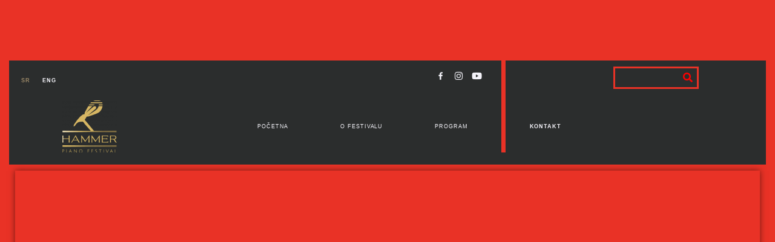

--- FILE ---
content_type: text/css; charset=UTF-8
request_url: https://hammerpianofestival.com/wp-content/uploads/elementor/css/post-1756.css?ver=1665623062
body_size: -111
content:
.elementor-1756 .elementor-element.elementor-element-ba3b9b6 .bdt-slider .bdt-slide-item{height:600px;background-color:#F4F3F9;}.elementor-1756 .elementor-element.elementor-element-ba3b9b6 .bdt-slider .bdt-slide-item .bdt-slide-desc{margin:0px 0px 0px 0px;padding:0px 0px 0px 0px;}.elementor-1756 .elementor-element.elementor-element-ba3b9b6 .bdt-slider .bdt-slide-item .bdt-slide-text{padding:0px 0px 0px 0px;}.elementor-1756 .elementor-element.elementor-element-ba3b9b6 .bdt-slider .bdt-navigation-prev i, .elementor-1756 .elementor-element.elementor-element-ba3b9b6 .bdt-slider .bdt-navigation-next i{color:#E93226;}.elementor-1756 .elementor-element.elementor-element-ba3b9b6 .bdt-slider .bdt-navigation-prev i,
					.elementor-1756 .elementor-element.elementor-element-ba3b9b6 .bdt-slider .bdt-navigation-next i{font-size:24px;}.elementor-1756 .elementor-element.elementor-element-ba3b9b6 .bdt-slider .bdt-navigation-prev{margin-right:300px;}.elementor-1756 .elementor-element.elementor-element-ba3b9b6 .bdt-slider .bdt-navigation-next{margin-left:300px;}.elementor-1756 .elementor-element.elementor-element-ba3b9b6{--ep-swiper-carousel-arrows-ncx:130px;--ep-swiper-carousel-arrows-ncy:-50px;}.elementor-1756 .elementor-element.elementor-element-ba3b9b6 > .elementor-widget-container{margin:0px 0px 0px 0px;padding:0px 0px 0px 0px;box-shadow:0px 0px 10px 0px rgba(0,0,0,0.5);}.elementor-widget .tippy-tooltip .tippy-content{text-align:center;}@media(max-width:1024px){.elementor-1756 .elementor-element.elementor-element-ba3b9b6 .bdt-slider .bdt-slide-item{height:800px;}.elementor-1756 .elementor-element.elementor-element-ba3b9b6{--ep-swiper-carousel-arrows-ncx:0px;--ep-swiper-carousel-arrows-ncy:40px;}}@media(max-width:767px){.elementor-1756 .elementor-element.elementor-element-ba3b9b6 .bdt-slider .bdt-slide-item{height:1200px;}.elementor-1756 .elementor-element.elementor-element-ba3b9b6{--ep-swiper-carousel-arrows-ncx:0px;--ep-swiper-carousel-arrows-ncy:40px;}.elementor-1756 .elementor-element.elementor-element-ba3b9b6 > .elementor-widget-container{margin:0px 0px 0px 0px;padding:0px 0px 0px 0px;}}

--- FILE ---
content_type: text/css; charset=UTF-8
request_url: https://hammerpianofestival.com/wp-content/uploads/elementor/css/post-22.css?ver=1665623062
body_size: 2759
content:
.elementor-22 .elementor-element.elementor-element-f171101:not(.elementor-motion-effects-element-type-background), .elementor-22 .elementor-element.elementor-element-f171101 > .elementor-motion-effects-container > .elementor-motion-effects-layer{background-color:#E93226;}.elementor-22 .elementor-element.elementor-element-f171101{transition:background 0.3s, border 0.3s, border-radius 0.3s, box-shadow 0.3s;margin-top:0px;margin-bottom:0px;padding:0100px 0px 0px 0px;}.elementor-22 .elementor-element.elementor-element-f171101 > .elementor-background-overlay{transition:background 0.3s, border-radius 0.3s, opacity 0.3s;}.elementor-22 .elementor-element.elementor-element-d17915a:not(.elementor-motion-effects-element-type-background) > .elementor-widget-wrap, .elementor-22 .elementor-element.elementor-element-d17915a > .elementor-widget-wrap > .elementor-motion-effects-container > .elementor-motion-effects-layer{background-color:#2B2D2D;}.elementor-22 .elementor-element.elementor-element-d17915a > .elementor-element-populated{transition:background 0.3s, border 0.3s, border-radius 0.3s, box-shadow 0.3s;}.elementor-22 .elementor-element.elementor-element-d17915a > .elementor-element-populated > .elementor-background-overlay{transition:background 0.3s, border-radius 0.3s, opacity 0.3s;}.elementor-22 .elementor-element.elementor-element-bc95b3d .elementor-nav-menu .elementor-item{font-family:"Trento ttf", Sans-serif;font-size:9px;font-weight:600;letter-spacing:0.9px;}.elementor-22 .elementor-element.elementor-element-bc95b3d .elementor-nav-menu--main .elementor-item{color:#F4F3F9;fill:#F4F3F9;padding-left:10px;padding-right:10px;}.elementor-22 .elementor-element.elementor-element-bc95b3d .elementor-nav-menu--main .elementor-item:hover,
					.elementor-22 .elementor-element.elementor-element-bc95b3d .elementor-nav-menu--main .elementor-item.elementor-item-active,
					.elementor-22 .elementor-element.elementor-element-bc95b3d .elementor-nav-menu--main .elementor-item.highlighted,
					.elementor-22 .elementor-element.elementor-element-bc95b3d .elementor-nav-menu--main .elementor-item:focus{color:#988666;fill:#988666;}.elementor-22 .elementor-element.elementor-element-bc95b3d .elementor-nav-menu--main:not(.e--pointer-framed) .elementor-item:before,
					.elementor-22 .elementor-element.elementor-element-bc95b3d .elementor-nav-menu--main:not(.e--pointer-framed) .elementor-item:after{background-color:#FCFCFC00;}.elementor-22 .elementor-element.elementor-element-bc95b3d .e--pointer-framed .elementor-item:before,
					.elementor-22 .elementor-element.elementor-element-bc95b3d .e--pointer-framed .elementor-item:after{border-color:#FCFCFC00;}.elementor-22 .elementor-element.elementor-element-bc95b3d .elementor-nav-menu--main .elementor-item.elementor-item-active{color:#988666;}.elementor-22 .elementor-element.elementor-element-bc95b3d{--e-nav-menu-horizontal-menu-item-margin:calc( 0px / 2 );}.elementor-22 .elementor-element.elementor-element-bc95b3d .elementor-nav-menu--main:not(.elementor-nav-menu--layout-horizontal) .elementor-nav-menu > li:not(:last-child){margin-bottom:0px;}.elementor-22 .elementor-element.elementor-element-bc95b3d .elementor-nav-menu--dropdown a, .elementor-22 .elementor-element.elementor-element-bc95b3d .elementor-menu-toggle{color:#191B61;}.elementor-22 .elementor-element.elementor-element-bc95b3d .elementor-nav-menu--dropdown a:hover,
					.elementor-22 .elementor-element.elementor-element-bc95b3d .elementor-nav-menu--dropdown a.elementor-item-active,
					.elementor-22 .elementor-element.elementor-element-bc95b3d .elementor-nav-menu--dropdown a.highlighted,
					.elementor-22 .elementor-element.elementor-element-bc95b3d .elementor-menu-toggle:hover{color:#395099;}.elementor-22 .elementor-element.elementor-element-bc95b3d .elementor-nav-menu--dropdown a.elementor-item-active{color:#2F2D8D;}.elementor-22 .elementor-element.elementor-element-bc95b3d > .elementor-widget-container{padding:0px 0px 0px 0px;}.elementor-22 .elementor-element.elementor-element-a3d2034:not(.elementor-motion-effects-element-type-background) > .elementor-widget-wrap, .elementor-22 .elementor-element.elementor-element-a3d2034 > .elementor-widget-wrap > .elementor-motion-effects-container > .elementor-motion-effects-layer{background-color:#2B2D2D;}.elementor-22 .elementor-element.elementor-element-a3d2034 > .elementor-element-populated{transition:background 0.3s, border 0.3s, border-radius 0.3s, box-shadow 0.3s;}.elementor-22 .elementor-element.elementor-element-a3d2034 > .elementor-element-populated > .elementor-background-overlay{transition:background 0.3s, border-radius 0.3s, opacity 0.3s;}.elementor-22 .elementor-element.elementor-element-a07763a{--grid-template-columns:repeat(0, auto);--icon-size:15px;--grid-column-gap:0px;--grid-row-gap:0px;}.elementor-22 .elementor-element.elementor-element-a07763a .elementor-widget-container{text-align:left;}.elementor-22 .elementor-element.elementor-element-a07763a .elementor-social-icon{background-color:#FFFFFF00;}.elementor-22 .elementor-element.elementor-element-a07763a .elementor-social-icon i{color:#F4F3F9;}.elementor-22 .elementor-element.elementor-element-a07763a .elementor-social-icon svg{fill:#F4F3F9;}.elementor-22 .elementor-element.elementor-element-a07763a > .elementor-widget-container{padding:0px 0px 0px 0px;}.elementor-22 .elementor-element.elementor-element-4439a11:not(.elementor-motion-effects-element-type-background) > .elementor-widget-wrap, .elementor-22 .elementor-element.elementor-element-4439a11 > .elementor-widget-wrap > .elementor-motion-effects-container > .elementor-motion-effects-layer{background-color:#2B2D2D;}.elementor-22 .elementor-element.elementor-element-4439a11 > .elementor-element-populated{border-style:solid;border-width:0px 0px 0px 7px;border-color:#E93226;transition:background 0.3s, border 0.3s, border-radius 0.3s, box-shadow 0.3s;}.elementor-22 .elementor-element.elementor-element-4439a11 > .elementor-element-populated > .elementor-background-overlay{transition:background 0.3s, border-radius 0.3s, opacity 0.3s;}.elementor-22 .elementor-element.elementor-element-a43f9a2:not(.elementor-motion-effects-element-type-background) > .elementor-widget-wrap, .elementor-22 .elementor-element.elementor-element-a43f9a2 > .elementor-widget-wrap > .elementor-motion-effects-container > .elementor-motion-effects-layer{background-color:#2B2D2D;}.elementor-22 .elementor-element.elementor-element-a43f9a2 > .elementor-element-populated{transition:background 0.3s, border 0.3s, border-radius 0.3s, box-shadow 0.3s;}.elementor-22 .elementor-element.elementor-element-a43f9a2 > .elementor-element-populated > .elementor-background-overlay{transition:background 0.3s, border-radius 0.3s, opacity 0.3s;}.elementor-22 .elementor-element.elementor-element-2d295bb .hfe-search-form__container{min-height:30px;}.elementor-22 .elementor-element.elementor-element-2d295bb .hfe-search-submit{min-width:30px;background-color:#FFFFFF00;font-size:16px;}.elementor-22 .elementor-element.elementor-element-2d295bb .hfe-search-form__input{padding-left:calc(30px / 5);padding-right:calc(30px / 5);color:#F4F3F9;}.elementor-22 .elementor-element.elementor-element-2d295bb input[type="search"].hfe-search-form__input,.elementor-22 .elementor-element.elementor-element-2d295bb .hfe-search-icon-toggle{font-family:"Trento ttf", Sans-serif;font-size:10px;font-weight:100;letter-spacing:0.6px;}.elementor-22 .elementor-element.elementor-element-2d295bb .hfe-search-form__input::placeholder{color:#FFFFFF00;}.elementor-22 .elementor-element.elementor-element-2d295bb .hfe-search-form__input, .elementor-22 .elementor-element.elementor-element-2d295bb .hfe-input-focus .hfe-search-icon-toggle .hfe-search-form__input{background-color:#FFFFFF00;}.elementor-22 .elementor-element.elementor-element-2d295bb .hfe-search-icon-toggle .hfe-search-form__input{background-color:transparent;}.elementor-22 .elementor-element.elementor-element-2d295bb .hfe-search-form__container ,.elementor-22 .elementor-element.elementor-element-2d295bb .hfe-search-icon-toggle .hfe-search-form__input,.elementor-22 .elementor-element.elementor-element-2d295bb .hfe-input-focus .hfe-search-icon-toggle .hfe-search-form__input{border-style:solid;}.elementor-22 .elementor-element.elementor-element-2d295bb .hfe-search-form__container, .elementor-22 .elementor-element.elementor-element-2d295bb .hfe-search-icon-toggle .hfe-search-form__input,.elementor-22 .elementor-element.elementor-element-2d295bb .hfe-input-focus .hfe-search-icon-toggle .hfe-search-form__input{border-color:#E93226;border-width:3px 3px 3px 3px;border-radius:0px;}.elementor-22 .elementor-element.elementor-element-2d295bb button.hfe-search-submit{color:#FF0000;}.elementor-22 .elementor-element.elementor-element-2d295bb .hfe-search-form__container button#clear i:before,
					.elementor-22 .elementor-element.elementor-element-2d295bb .hfe-search-icon-toggle button#clear i:before,
				.elementor-22 .elementor-element.elementor-element-2d295bb .hfe-search-form__container button#clear-with-button i:before{font-size:20px;}.elementor-22 .elementor-element.elementor-element-2d295bb .hfe-search-form__container button#clear-with-button,
					.elementor-22 .elementor-element.elementor-element-2d295bb .hfe-search-form__container button#clear,
					.elementor-22 .elementor-element.elementor-element-2d295bb .hfe-search-icon-toggle button#clear{color:#7a7a7a;}.elementor-22 .elementor-element.elementor-element-2d295bb > .elementor-widget-container{margin:0px 0px 0px 0px;padding:0px 0px 0px 0px;}.elementor-22 .elementor-element.elementor-element-0419058:not(.elementor-motion-effects-element-type-background) > .elementor-widget-wrap, .elementor-22 .elementor-element.elementor-element-0419058 > .elementor-widget-wrap > .elementor-motion-effects-container > .elementor-motion-effects-layer{background-color:#2B2D2D;}.elementor-22 .elementor-element.elementor-element-0419058 > .elementor-element-populated{transition:background 0.3s, border 0.3s, border-radius 0.3s, box-shadow 0.3s;padding:0px 101px 0px 0px;}.elementor-22 .elementor-element.elementor-element-0419058 > .elementor-element-populated > .elementor-background-overlay{transition:background 0.3s, border-radius 0.3s, opacity 0.3s;}.elementor-22 .elementor-element.elementor-element-1f0e1c6:not(.elementor-motion-effects-element-type-background), .elementor-22 .elementor-element.elementor-element-1f0e1c6 > .elementor-motion-effects-container > .elementor-motion-effects-layer{background-color:#E93226;}.elementor-22 .elementor-element.elementor-element-1f0e1c6{transition:background 0.3s, border 0.3s, border-radius 0.3s, box-shadow 0.3s;padding:0px 0px 0px 0px;}.elementor-22 .elementor-element.elementor-element-1f0e1c6 > .elementor-background-overlay{transition:background 0.3s, border-radius 0.3s, opacity 0.3s;}.elementor-22 .elementor-element.elementor-element-bcd4e89:not(.elementor-motion-effects-element-type-background) > .elementor-widget-wrap, .elementor-22 .elementor-element.elementor-element-bcd4e89 > .elementor-widget-wrap > .elementor-motion-effects-container > .elementor-motion-effects-layer{background-color:#2B2D2D;}.elementor-22 .elementor-element.elementor-element-bcd4e89 > .elementor-element-populated{transition:background 0.3s, border 0.3s, border-radius 0.3s, box-shadow 0.3s;padding:0px 0px 0px 0px;}.elementor-22 .elementor-element.elementor-element-bcd4e89 > .elementor-element-populated > .elementor-background-overlay{transition:background 0.3s, border-radius 0.3s, opacity 0.3s;}.elementor-22 .elementor-element.elementor-element-592455f:not(.elementor-motion-effects-element-type-background) > .elementor-widget-wrap, .elementor-22 .elementor-element.elementor-element-592455f > .elementor-widget-wrap > .elementor-motion-effects-container > .elementor-motion-effects-layer{background-color:#2B2D2D;}.elementor-22 .elementor-element.elementor-element-592455f > .elementor-element-populated{transition:background 0.3s, border 0.3s, border-radius 0.3s, box-shadow 0.3s;padding:0px 0px 0px 0px;}.elementor-22 .elementor-element.elementor-element-592455f > .elementor-element-populated > .elementor-background-overlay{transition:background 0.3s, border-radius 0.3s, opacity 0.3s;}.elementor-22 .elementor-element.elementor-element-c741ddd{text-align:left;}.elementor-bc-flex-widget .elementor-22 .elementor-element.elementor-element-c4a6398.elementor-column .elementor-widget-wrap{align-items:center;}.elementor-22 .elementor-element.elementor-element-c4a6398.elementor-column.elementor-element[data-element_type="column"] > .elementor-widget-wrap.elementor-element-populated{align-content:center;align-items:center;}.elementor-22 .elementor-element.elementor-element-c4a6398:not(.elementor-motion-effects-element-type-background) > .elementor-widget-wrap, .elementor-22 .elementor-element.elementor-element-c4a6398 > .elementor-widget-wrap > .elementor-motion-effects-container > .elementor-motion-effects-layer{background-color:#2B2D2D;}.elementor-22 .elementor-element.elementor-element-c4a6398 > .elementor-element-populated{transition:background 0.3s, border 0.3s, border-radius 0.3s, box-shadow 0.3s;}.elementor-22 .elementor-element.elementor-element-c4a6398 > .elementor-element-populated > .elementor-background-overlay{transition:background 0.3s, border-radius 0.3s, opacity 0.3s;}.elementor-22 .elementor-element.elementor-element-578e364 .elementor-nav-menu .elementor-item{font-family:"Trento ttf", Sans-serif;font-size:9px;font-weight:100;text-transform:uppercase;letter-spacing:0.9px;}.elementor-22 .elementor-element.elementor-element-578e364 .elementor-nav-menu--main .elementor-item{color:#F4F3F9;fill:#F4F3F9;padding-left:0px;padding-right:0px;}.elementor-22 .elementor-element.elementor-element-578e364 .elementor-nav-menu--main .elementor-item:hover,
					.elementor-22 .elementor-element.elementor-element-578e364 .elementor-nav-menu--main .elementor-item.elementor-item-active,
					.elementor-22 .elementor-element.elementor-element-578e364 .elementor-nav-menu--main .elementor-item.highlighted,
					.elementor-22 .elementor-element.elementor-element-578e364 .elementor-nav-menu--main .elementor-item:focus{color:#988666;fill:#988666;}.elementor-22 .elementor-element.elementor-element-578e364 .elementor-nav-menu--main:not(.e--pointer-framed) .elementor-item:before,
					.elementor-22 .elementor-element.elementor-element-578e364 .elementor-nav-menu--main:not(.e--pointer-framed) .elementor-item:after{background-color:#FCFCFC00;}.elementor-22 .elementor-element.elementor-element-578e364 .e--pointer-framed .elementor-item:before,
					.elementor-22 .elementor-element.elementor-element-578e364 .e--pointer-framed .elementor-item:after{border-color:#FCFCFC00;}.elementor-22 .elementor-element.elementor-element-578e364 .e--pointer-framed .elementor-item:before{border-width:0px;}.elementor-22 .elementor-element.elementor-element-578e364 .e--pointer-framed.e--animation-draw .elementor-item:before{border-width:0 0 0px 0px;}.elementor-22 .elementor-element.elementor-element-578e364 .e--pointer-framed.e--animation-draw .elementor-item:after{border-width:0px 0px 0 0;}.elementor-22 .elementor-element.elementor-element-578e364 .e--pointer-framed.e--animation-corners .elementor-item:before{border-width:0px 0 0 0px;}.elementor-22 .elementor-element.elementor-element-578e364 .e--pointer-framed.e--animation-corners .elementor-item:after{border-width:0 0px 0px 0;}.elementor-22 .elementor-element.elementor-element-578e364 .e--pointer-underline .elementor-item:after,
					 .elementor-22 .elementor-element.elementor-element-578e364 .e--pointer-overline .elementor-item:before,
					 .elementor-22 .elementor-element.elementor-element-578e364 .e--pointer-double-line .elementor-item:before,
					 .elementor-22 .elementor-element.elementor-element-578e364 .e--pointer-double-line .elementor-item:after{height:0px;}.elementor-22 .elementor-element.elementor-element-578e364{--e-nav-menu-horizontal-menu-item-margin:calc( 86px / 2 );}.elementor-22 .elementor-element.elementor-element-578e364 .elementor-nav-menu--main:not(.elementor-nav-menu--layout-horizontal) .elementor-nav-menu > li:not(:last-child){margin-bottom:86px;}.elementor-22 .elementor-element.elementor-element-578e364 .elementor-nav-menu--dropdown a, .elementor-22 .elementor-element.elementor-element-578e364 .elementor-menu-toggle{color:#F4F3F9;}.elementor-22 .elementor-element.elementor-element-578e364 .elementor-nav-menu--dropdown{background-color:#2B2D2D;border-style:solid;border-width:0px 2px 0px 0px;border-color:#E93226;}.elementor-22 .elementor-element.elementor-element-578e364 .elementor-nav-menu--dropdown a:hover,
					.elementor-22 .elementor-element.elementor-element-578e364 .elementor-nav-menu--dropdown a.elementor-item-active,
					.elementor-22 .elementor-element.elementor-element-578e364 .elementor-nav-menu--dropdown a.highlighted,
					.elementor-22 .elementor-element.elementor-element-578e364 .elementor-menu-toggle:hover{color:#2B2D2D;}.elementor-22 .elementor-element.elementor-element-578e364 .elementor-nav-menu--dropdown a:hover,
					.elementor-22 .elementor-element.elementor-element-578e364 .elementor-nav-menu--dropdown a.elementor-item-active,
					.elementor-22 .elementor-element.elementor-element-578e364 .elementor-nav-menu--dropdown a.highlighted{background-color:#F4F3F9;}.elementor-22 .elementor-element.elementor-element-578e364 .elementor-nav-menu--dropdown a.elementor-item-active{color:#2F2D8D;}.elementor-22 .elementor-element.elementor-element-578e364 .elementor-nav-menu--dropdown a{padding-left:50px;padding-right:50px;}.elementor-22 .elementor-element.elementor-element-578e364 .elementor-nav-menu--dropdown li:not(:last-child){border-style:solid;border-color:#F4F3F9;border-bottom-width:1px;}.elementor-bc-flex-widget .elementor-22 .elementor-element.elementor-element-f4ddaf9.elementor-column .elementor-widget-wrap{align-items:center;}.elementor-22 .elementor-element.elementor-element-f4ddaf9.elementor-column.elementor-element[data-element_type="column"] > .elementor-widget-wrap.elementor-element-populated{align-content:center;align-items:center;}.elementor-22 .elementor-element.elementor-element-f4ddaf9:not(.elementor-motion-effects-element-type-background) > .elementor-widget-wrap, .elementor-22 .elementor-element.elementor-element-f4ddaf9 > .elementor-widget-wrap > .elementor-motion-effects-container > .elementor-motion-effects-layer{background-color:#2B2D2D;}.elementor-22 .elementor-element.elementor-element-f4ddaf9 > .elementor-element-populated{border-style:solid;border-width:0px 0px 0px 07px;border-color:#E93226;transition:background 0.3s, border 0.3s, border-radius 0.3s, box-shadow 0.3s;}.elementor-22 .elementor-element.elementor-element-f4ddaf9 > .elementor-element-populated > .elementor-background-overlay{transition:background 0.3s, border-radius 0.3s, opacity 0.3s;}.elementor-22 .elementor-element.elementor-element-764f6c3 .elementor-menu-toggle{margin:0 auto;}.elementor-22 .elementor-element.elementor-element-764f6c3 .elementor-nav-menu .elementor-item{font-family:"Trento ttf", Sans-serif;font-size:9px;font-weight:600;text-transform:uppercase;letter-spacing:0.9px;}.elementor-22 .elementor-element.elementor-element-764f6c3 .elementor-nav-menu--main .elementor-item{color:#F4F3F9;fill:#F4F3F9;padding-left:30px;padding-right:30px;}.elementor-22 .elementor-element.elementor-element-764f6c3 .elementor-nav-menu--main .elementor-item:hover,
					.elementor-22 .elementor-element.elementor-element-764f6c3 .elementor-nav-menu--main .elementor-item.elementor-item-active,
					.elementor-22 .elementor-element.elementor-element-764f6c3 .elementor-nav-menu--main .elementor-item.highlighted,
					.elementor-22 .elementor-element.elementor-element-764f6c3 .elementor-nav-menu--main .elementor-item:focus{color:#988666;fill:#988666;}.elementor-22 .elementor-element.elementor-element-764f6c3 .elementor-nav-menu--main:not(.e--pointer-framed) .elementor-item:before,
					.elementor-22 .elementor-element.elementor-element-764f6c3 .elementor-nav-menu--main:not(.e--pointer-framed) .elementor-item:after{background-color:#FCFCFC00;}.elementor-22 .elementor-element.elementor-element-764f6c3 .e--pointer-framed .elementor-item:before,
					.elementor-22 .elementor-element.elementor-element-764f6c3 .e--pointer-framed .elementor-item:after{border-color:#FCFCFC00;}.elementor-22 .elementor-element.elementor-element-764f6c3 .elementor-nav-menu--main .elementor-item.elementor-item-active{color:#988666;}.elementor-22 .elementor-element.elementor-element-764f6c3 .e--pointer-framed .elementor-item:before{border-width:0px;}.elementor-22 .elementor-element.elementor-element-764f6c3 .e--pointer-framed.e--animation-draw .elementor-item:before{border-width:0 0 0px 0px;}.elementor-22 .elementor-element.elementor-element-764f6c3 .e--pointer-framed.e--animation-draw .elementor-item:after{border-width:0px 0px 0 0;}.elementor-22 .elementor-element.elementor-element-764f6c3 .e--pointer-framed.e--animation-corners .elementor-item:before{border-width:0px 0 0 0px;}.elementor-22 .elementor-element.elementor-element-764f6c3 .e--pointer-framed.e--animation-corners .elementor-item:after{border-width:0 0px 0px 0;}.elementor-22 .elementor-element.elementor-element-764f6c3 .e--pointer-underline .elementor-item:after,
					 .elementor-22 .elementor-element.elementor-element-764f6c3 .e--pointer-overline .elementor-item:before,
					 .elementor-22 .elementor-element.elementor-element-764f6c3 .e--pointer-double-line .elementor-item:before,
					 .elementor-22 .elementor-element.elementor-element-764f6c3 .e--pointer-double-line .elementor-item:after{height:0px;}.elementor-22 .elementor-element.elementor-element-764f6c3{--e-nav-menu-horizontal-menu-item-margin:calc( 100px / 2 );}.elementor-22 .elementor-element.elementor-element-764f6c3 .elementor-nav-menu--main:not(.elementor-nav-menu--layout-horizontal) .elementor-nav-menu > li:not(:last-child){margin-bottom:100px;}.elementor-22 .elementor-element.elementor-element-764f6c3 .elementor-nav-menu--dropdown a, .elementor-22 .elementor-element.elementor-element-764f6c3 .elementor-menu-toggle{color:#191B61;}.elementor-22 .elementor-element.elementor-element-764f6c3 .elementor-nav-menu--dropdown a:hover,
					.elementor-22 .elementor-element.elementor-element-764f6c3 .elementor-nav-menu--dropdown a.elementor-item-active,
					.elementor-22 .elementor-element.elementor-element-764f6c3 .elementor-nav-menu--dropdown a.highlighted,
					.elementor-22 .elementor-element.elementor-element-764f6c3 .elementor-menu-toggle:hover{color:#395099;}.elementor-22 .elementor-element.elementor-element-764f6c3 .elementor-nav-menu--dropdown a.elementor-item-active{color:#2F2D8D;}.elementor-22 .elementor-element.elementor-element-764f6c3 div.elementor-menu-toggle{color:#4C2BBC;}.elementor-22 .elementor-element.elementor-element-764f6c3 div.elementor-menu-toggle svg{fill:#4C2BBC;}.elementor-22 .elementor-element.elementor-element-764f6c3 div.elementor-menu-toggle:hover{color:#4F37C2;}.elementor-22 .elementor-element.elementor-element-764f6c3 div.elementor-menu-toggle:hover svg{fill:#4F37C2;}.elementor-22 .elementor-element.elementor-element-1f0fd60:not(.elementor-motion-effects-element-type-background), .elementor-22 .elementor-element.elementor-element-1f0fd60 > .elementor-motion-effects-container > .elementor-motion-effects-layer{background-color:#E93226;}.elementor-22 .elementor-element.elementor-element-1f0fd60{transition:background 0.3s, border 0.3s, border-radius 0.3s, box-shadow 0.3s;margin-top:0px;margin-bottom:0px;padding:200px 0px 0px 0px;}.elementor-22 .elementor-element.elementor-element-1f0fd60 > .elementor-background-overlay{transition:background 0.3s, border-radius 0.3s, opacity 0.3s;}.elementor-22 .elementor-element.elementor-element-4bc1511:not(.elementor-motion-effects-element-type-background) > .elementor-widget-wrap, .elementor-22 .elementor-element.elementor-element-4bc1511 > .elementor-widget-wrap > .elementor-motion-effects-container > .elementor-motion-effects-layer{background-color:#2B2D2D;}.elementor-22 .elementor-element.elementor-element-4bc1511 > .elementor-element-populated{transition:background 0.3s, border 0.3s, border-radius 0.3s, box-shadow 0.3s;}.elementor-22 .elementor-element.elementor-element-4bc1511 > .elementor-element-populated > .elementor-background-overlay{transition:background 0.3s, border-radius 0.3s, opacity 0.3s;}.elementor-22 .elementor-element.elementor-element-294fcaf .elementor-nav-menu .elementor-item{font-family:"Trento ttf", Sans-serif;font-size:9px;font-weight:600;letter-spacing:0.9px;}.elementor-22 .elementor-element.elementor-element-294fcaf .elementor-nav-menu--main .elementor-item{color:#F4F3F9;fill:#F4F3F9;padding-left:10px;padding-right:10px;}.elementor-22 .elementor-element.elementor-element-294fcaf .elementor-nav-menu--main .elementor-item:hover,
					.elementor-22 .elementor-element.elementor-element-294fcaf .elementor-nav-menu--main .elementor-item.elementor-item-active,
					.elementor-22 .elementor-element.elementor-element-294fcaf .elementor-nav-menu--main .elementor-item.highlighted,
					.elementor-22 .elementor-element.elementor-element-294fcaf .elementor-nav-menu--main .elementor-item:focus{color:#988666;fill:#988666;}.elementor-22 .elementor-element.elementor-element-294fcaf .elementor-nav-menu--main:not(.e--pointer-framed) .elementor-item:before,
					.elementor-22 .elementor-element.elementor-element-294fcaf .elementor-nav-menu--main:not(.e--pointer-framed) .elementor-item:after{background-color:#FCFCFC00;}.elementor-22 .elementor-element.elementor-element-294fcaf .e--pointer-framed .elementor-item:before,
					.elementor-22 .elementor-element.elementor-element-294fcaf .e--pointer-framed .elementor-item:after{border-color:#FCFCFC00;}.elementor-22 .elementor-element.elementor-element-294fcaf .elementor-nav-menu--main .elementor-item.elementor-item-active{color:#988666;}.elementor-22 .elementor-element.elementor-element-294fcaf{--e-nav-menu-horizontal-menu-item-margin:calc( 0px / 2 );}.elementor-22 .elementor-element.elementor-element-294fcaf .elementor-nav-menu--main:not(.elementor-nav-menu--layout-horizontal) .elementor-nav-menu > li:not(:last-child){margin-bottom:0px;}.elementor-22 .elementor-element.elementor-element-294fcaf .elementor-nav-menu--dropdown a, .elementor-22 .elementor-element.elementor-element-294fcaf .elementor-menu-toggle{color:#191B61;}.elementor-22 .elementor-element.elementor-element-294fcaf .elementor-nav-menu--dropdown a:hover,
					.elementor-22 .elementor-element.elementor-element-294fcaf .elementor-nav-menu--dropdown a.elementor-item-active,
					.elementor-22 .elementor-element.elementor-element-294fcaf .elementor-nav-menu--dropdown a.highlighted,
					.elementor-22 .elementor-element.elementor-element-294fcaf .elementor-menu-toggle:hover{color:#395099;}.elementor-22 .elementor-element.elementor-element-294fcaf .elementor-nav-menu--dropdown a.elementor-item-active{color:#2F2D8D;}.elementor-22 .elementor-element.elementor-element-294fcaf > .elementor-widget-container{padding:0px 0px 0px 0px;}.elementor-22 .elementor-element.elementor-element-2f21749:not(.elementor-motion-effects-element-type-background) > .elementor-widget-wrap, .elementor-22 .elementor-element.elementor-element-2f21749 > .elementor-widget-wrap > .elementor-motion-effects-container > .elementor-motion-effects-layer{background-color:#2B2D2D;}.elementor-22 .elementor-element.elementor-element-2f21749 > .elementor-element-populated{transition:background 0.3s, border 0.3s, border-radius 0.3s, box-shadow 0.3s;}.elementor-22 .elementor-element.elementor-element-2f21749 > .elementor-element-populated > .elementor-background-overlay{transition:background 0.3s, border-radius 0.3s, opacity 0.3s;}.elementor-22 .elementor-element.elementor-element-afa77d5{--grid-template-columns:repeat(0, auto);--icon-size:15px;--grid-column-gap:0px;--grid-row-gap:0px;}.elementor-22 .elementor-element.elementor-element-afa77d5 .elementor-widget-container{text-align:left;}.elementor-22 .elementor-element.elementor-element-afa77d5 .elementor-social-icon{background-color:#FFFFFF00;}.elementor-22 .elementor-element.elementor-element-afa77d5 .elementor-social-icon i{color:#F4F3F9;}.elementor-22 .elementor-element.elementor-element-afa77d5 .elementor-social-icon svg{fill:#F4F3F9;}.elementor-22 .elementor-element.elementor-element-afa77d5 > .elementor-widget-container{padding:0px 0px 0px 0px;}.elementor-22 .elementor-element.elementor-element-9cfa903:not(.elementor-motion-effects-element-type-background) > .elementor-widget-wrap, .elementor-22 .elementor-element.elementor-element-9cfa903 > .elementor-widget-wrap > .elementor-motion-effects-container > .elementor-motion-effects-layer{background-color:#2B2D2D;}.elementor-22 .elementor-element.elementor-element-9cfa903 > .elementor-element-populated{border-style:solid;border-width:0px 0px 0px 7px;border-color:#E93226;transition:background 0.3s, border 0.3s, border-radius 0.3s, box-shadow 0.3s;}.elementor-22 .elementor-element.elementor-element-9cfa903 > .elementor-element-populated > .elementor-background-overlay{transition:background 0.3s, border-radius 0.3s, opacity 0.3s;}.elementor-22 .elementor-element.elementor-element-7840442:not(.elementor-motion-effects-element-type-background), .elementor-22 .elementor-element.elementor-element-7840442 > .elementor-motion-effects-container > .elementor-motion-effects-layer{background-color:#E93226;}.elementor-22 .elementor-element.elementor-element-7840442{transition:background 0.3s, border 0.3s, border-radius 0.3s, box-shadow 0.3s;padding:0px 0px 0px 0px;}.elementor-22 .elementor-element.elementor-element-7840442 > .elementor-background-overlay{transition:background 0.3s, border-radius 0.3s, opacity 0.3s;}.elementor-22 .elementor-element.elementor-element-6455b0a:not(.elementor-motion-effects-element-type-background) > .elementor-widget-wrap, .elementor-22 .elementor-element.elementor-element-6455b0a > .elementor-widget-wrap > .elementor-motion-effects-container > .elementor-motion-effects-layer{background-color:#2B2D2D;}.elementor-22 .elementor-element.elementor-element-6455b0a > .elementor-element-populated{transition:background 0.3s, border 0.3s, border-radius 0.3s, box-shadow 0.3s;padding:0px 0px 0px 0px;}.elementor-22 .elementor-element.elementor-element-6455b0a > .elementor-element-populated > .elementor-background-overlay{transition:background 0.3s, border-radius 0.3s, opacity 0.3s;}.elementor-22 .elementor-element.elementor-element-c8d3249:not(.elementor-motion-effects-element-type-background) > .elementor-widget-wrap, .elementor-22 .elementor-element.elementor-element-c8d3249 > .elementor-widget-wrap > .elementor-motion-effects-container > .elementor-motion-effects-layer{background-color:#2B2D2D;}.elementor-22 .elementor-element.elementor-element-c8d3249 > .elementor-element-populated{transition:background 0.3s, border 0.3s, border-radius 0.3s, box-shadow 0.3s;padding:0px 0px 0px 0px;}.elementor-22 .elementor-element.elementor-element-c8d3249 > .elementor-element-populated > .elementor-background-overlay{transition:background 0.3s, border-radius 0.3s, opacity 0.3s;}.elementor-22 .elementor-element.elementor-element-c0fe81d{text-align:left;}.elementor-bc-flex-widget .elementor-22 .elementor-element.elementor-element-cdcb4d8.elementor-column .elementor-widget-wrap{align-items:center;}.elementor-22 .elementor-element.elementor-element-cdcb4d8.elementor-column.elementor-element[data-element_type="column"] > .elementor-widget-wrap.elementor-element-populated{align-content:center;align-items:center;}.elementor-22 .elementor-element.elementor-element-cdcb4d8:not(.elementor-motion-effects-element-type-background) > .elementor-widget-wrap, .elementor-22 .elementor-element.elementor-element-cdcb4d8 > .elementor-widget-wrap > .elementor-motion-effects-container > .elementor-motion-effects-layer{background-color:#2B2D2D;}.elementor-22 .elementor-element.elementor-element-cdcb4d8 > .elementor-element-populated{transition:background 0.3s, border 0.3s, border-radius 0.3s, box-shadow 0.3s;}.elementor-22 .elementor-element.elementor-element-cdcb4d8 > .elementor-element-populated > .elementor-background-overlay{transition:background 0.3s, border-radius 0.3s, opacity 0.3s;}.elementor-22 .elementor-element.elementor-element-657eb9f .hfe-nav-menu__toggle{margin-left:auto;}.elementor-22 .elementor-element.elementor-element-657eb9f .menu-item a.hfe-menu-item{padding-left:15px;padding-right:15px;}.elementor-22 .elementor-element.elementor-element-657eb9f .menu-item a.hfe-sub-menu-item{padding-left:calc( 15px + 20px );padding-right:15px;}.elementor-22 .elementor-element.elementor-element-657eb9f .hfe-nav-menu__layout-vertical .menu-item ul ul a.hfe-sub-menu-item{padding-left:calc( 15px + 40px );padding-right:15px;}.elementor-22 .elementor-element.elementor-element-657eb9f .hfe-nav-menu__layout-vertical .menu-item ul ul ul a.hfe-sub-menu-item{padding-left:calc( 15px + 60px );padding-right:15px;}.elementor-22 .elementor-element.elementor-element-657eb9f .hfe-nav-menu__layout-vertical .menu-item ul ul ul ul a.hfe-sub-menu-item{padding-left:calc( 15px + 80px );padding-right:15px;}.elementor-22 .elementor-element.elementor-element-657eb9f .menu-item a.hfe-menu-item, .elementor-22 .elementor-element.elementor-element-657eb9f .menu-item a.hfe-sub-menu-item{padding-top:15px;padding-bottom:15px;}.elementor-22 .elementor-element.elementor-element-657eb9f .menu-item a.hfe-menu-item, .elementor-22 .elementor-element.elementor-element-657eb9f .sub-menu a.hfe-sub-menu-item{color:#F4F3F9;}.elementor-22 .elementor-element.elementor-element-657eb9f .menu-item a.hfe-menu-item, .elementor-22 .elementor-element.elementor-element-657eb9f .sub-menu, .elementor-22 .elementor-element.elementor-element-657eb9f nav.hfe-dropdown, .elementor-22 .elementor-element.elementor-element-657eb9f .hfe-dropdown-expandible{background-color:#2B2D2D;}.elementor-22 .elementor-element.elementor-element-657eb9f .menu-item a.hfe-menu-item:hover,
								.elementor-22 .elementor-element.elementor-element-657eb9f .sub-menu a.hfe-sub-menu-item:hover,
								.elementor-22 .elementor-element.elementor-element-657eb9f .menu-item.current-menu-item a.hfe-menu-item,
								.elementor-22 .elementor-element.elementor-element-657eb9f .menu-item a.hfe-menu-item.highlighted,
								.elementor-22 .elementor-element.elementor-element-657eb9f .menu-item a.hfe-menu-item:focus{color:#2B2D2D;background-color:#D02A2A;}.elementor-22 .elementor-element.elementor-element-657eb9f .sub-menu,
								.elementor-22 .elementor-element.elementor-element-657eb9f nav.hfe-dropdown,
								.elementor-22 .elementor-element.elementor-element-657eb9f nav.hfe-dropdown-expandible,
								.elementor-22 .elementor-element.elementor-element-657eb9f nav.hfe-dropdown .menu-item a.hfe-menu-item,
								.elementor-22 .elementor-element.elementor-element-657eb9f nav.hfe-dropdown .menu-item a.hfe-sub-menu-item{background-color:#2B2D2D;}.elementor-22 .elementor-element.elementor-element-657eb9f .sub-menu a.hfe-sub-menu-item:hover, 
								.elementor-22 .elementor-element.elementor-element-657eb9f .elementor-menu-toggle:hover,
								.elementor-22 .elementor-element.elementor-element-657eb9f nav.hfe-dropdown li a.hfe-menu-item:hover,
								.elementor-22 .elementor-element.elementor-element-657eb9f nav.hfe-dropdown li a.hfe-sub-menu-item:hover,
								.elementor-22 .elementor-element.elementor-element-657eb9f nav.hfe-dropdown-expandible li a.hfe-menu-item:hover,
								.elementor-22 .elementor-element.elementor-element-657eb9f nav.hfe-dropdown-expandible li a.hfe-sub-menu-item:hover{color:#988666;}
							.elementor-22 .elementor-element.elementor-element-657eb9f .sub-menu li a.hfe-sub-menu-item,
							.elementor-22 .elementor-element.elementor-element-657eb9f nav.hfe-dropdown li a.hfe-sub-menu-item,
							.elementor-22 .elementor-element.elementor-element-657eb9f nav.hfe-dropdown li a.hfe-menu-item,
							.elementor-22 .elementor-element.elementor-element-657eb9f nav.hfe-dropdown-expandible li a.hfe-menu-item,
							.elementor-22 .elementor-element.elementor-element-657eb9f nav.hfe-dropdown-expandible li a.hfe-sub-menu-item{font-family:"Trento ttf", Sans-serif;font-weight:100;text-transform:uppercase;}.elementor-22 .elementor-element.elementor-element-657eb9f .sub-menu a.hfe-sub-menu-item,
						 .elementor-22 .elementor-element.elementor-element-657eb9f nav.hfe-dropdown li a.hfe-menu-item,
						 .elementor-22 .elementor-element.elementor-element-657eb9f nav.hfe-dropdown li a.hfe-sub-menu-item,
						 .elementor-22 .elementor-element.elementor-element-657eb9f nav.hfe-dropdown-expandible li a.hfe-menu-item,
						 .elementor-22 .elementor-element.elementor-element-657eb9f nav.hfe-dropdown-expandible li a.hfe-sub-menu-item{padding-top:15px;padding-bottom:15px;}.elementor-22 .elementor-element.elementor-element-657eb9f .sub-menu li.menu-item:not(:last-child), 
						.elementor-22 .elementor-element.elementor-element-657eb9f nav.hfe-dropdown li.menu-item:not(:last-child),
						.elementor-22 .elementor-element.elementor-element-657eb9f nav.hfe-dropdown-expandible li.menu-item:not(:last-child){border-bottom-style:solid;border-bottom-color:#c4c4c4;border-bottom-width:1px;}.elementor-22 .elementor-element.elementor-element-657eb9f div.hfe-nav-menu-icon{color:#F4F3F9;}.elementor-22 .elementor-element.elementor-element-657eb9f div.hfe-nav-menu-icon svg{fill:#F4F3F9;}.elementor-22 .elementor-element.elementor-element-bd82b7f:not(.elementor-motion-effects-element-type-background) > .elementor-widget-wrap, .elementor-22 .elementor-element.elementor-element-bd82b7f > .elementor-widget-wrap > .elementor-motion-effects-container > .elementor-motion-effects-layer{background-color:#2B2D2D;}.elementor-22 .elementor-element.elementor-element-bd82b7f > .elementor-element-populated{transition:background 0.3s, border 0.3s, border-radius 0.3s, box-shadow 0.3s;}.elementor-22 .elementor-element.elementor-element-bd82b7f > .elementor-element-populated > .elementor-background-overlay{transition:background 0.3s, border-radius 0.3s, opacity 0.3s;}.elementor-22 .elementor-element.elementor-element-1b1fa6f input[type="search"].hfe-search-form__input,.elementor-22 .elementor-element.elementor-element-1b1fa6f .hfe-search-icon-toggle{font-family:"Trento ttf", Sans-serif;font-size:5px;font-weight:600;}.elementor-22 .elementor-element.elementor-element-1b1fa6f .hfe-input-focus .hfe-search-icon-toggle input[type=search]{width:250px;}.elementor-22 .elementor-element.elementor-element-1b1fa6f .hfe-input-focus .hfe-search-form__input:focus{color:#2B2D2D;background-color:#F4F3F9;}.elementor-22 .elementor-element.elementor-element-1b1fa6f .hfe-input-focus .hfe-search-icon-toggle .hfe-search-form__input{border-style:none;border-radius:3px;}.elementor-22 .elementor-element.elementor-element-1b1fa6f .hfe-search-icon-toggle i{color:#E93226;border-color:#E93226;fill:#E93226;}.elementor-22 .elementor-element.elementor-element-1b1fa6f .hfe-search-icon-toggle input[type=search]{padding:0 calc( 15px / 2);}.elementor-22 .elementor-element.elementor-element-1b1fa6f .hfe-search-icon-toggle i.fa-search:before{font-size:15px;}.elementor-22 .elementor-element.elementor-element-1b1fa6f .hfe-search-icon-toggle i.fa-search, .elementor-22 .elementor-element.elementor-element-1b1fa6f .hfe-search-icon-toggle{width:15px;}.elementor-22 .elementor-element.elementor-element-1b1fa6f > .elementor-widget-container{margin:0px 0px 0px 0px;padding:0px 0px 0px 0px;}.elementor-22 .elementor-element.elementor-element-12e768a:not(.elementor-motion-effects-element-type-background), .elementor-22 .elementor-element.elementor-element-12e768a > .elementor-motion-effects-container > .elementor-motion-effects-layer{background-color:#E93226;}.elementor-22 .elementor-element.elementor-element-12e768a{transition:background 0.3s, border 0.3s, border-radius 0.3s, box-shadow 0.3s;}.elementor-22 .elementor-element.elementor-element-12e768a > .elementor-background-overlay{transition:background 0.3s, border-radius 0.3s, opacity 0.3s;}.elementor-22 .elementor-element.elementor-element-486e40b:not(.elementor-motion-effects-element-type-background) > .elementor-widget-wrap, .elementor-22 .elementor-element.elementor-element-486e40b > .elementor-widget-wrap > .elementor-motion-effects-container > .elementor-motion-effects-layer{background-color:#2B2D2D;}.elementor-22 .elementor-element.elementor-element-486e40b > .elementor-element-populated{transition:background 0.3s, border 0.3s, border-radius 0.3s, box-shadow 0.3s;}.elementor-22 .elementor-element.elementor-element-486e40b > .elementor-element-populated > .elementor-background-overlay{transition:background 0.3s, border-radius 0.3s, opacity 0.3s;}.elementor-widget .tippy-tooltip .tippy-content{text-align:center;}@media(max-width:1024px){.elementor-22 .elementor-element.elementor-element-f171101{padding:7px 0px 0px 0px;}.elementor-22 .elementor-element.elementor-element-578e364 .elementor-nav-menu .elementor-item{font-size:8px;}.elementor-22 .elementor-element.elementor-element-578e364{--e-nav-menu-horizontal-menu-item-margin:calc( 25px / 2 );}.elementor-22 .elementor-element.elementor-element-578e364 .elementor-nav-menu--main:not(.elementor-nav-menu--layout-horizontal) .elementor-nav-menu > li:not(:last-child){margin-bottom:25px;}.elementor-22 .elementor-element.elementor-element-764f6c3 .elementor-nav-menu .elementor-item{font-size:8px;}}@media(max-width:767px){.elementor-22 .elementor-element.elementor-element-f171101{padding:07px 0px 0px 0px;}.elementor-22 .elementor-element.elementor-element-a07763a .elementor-widget-container{text-align:center;}.elementor-22 .elementor-element.elementor-element-c741ddd{text-align:center;}.elementor-22 .elementor-element.elementor-element-1f0fd60{padding:7px 0px 0px 0px;}.elementor-22 .elementor-element.elementor-element-4bc1511{width:46%;}.elementor-bc-flex-widget .elementor-22 .elementor-element.elementor-element-4bc1511.elementor-column .elementor-widget-wrap{align-items:center;}.elementor-22 .elementor-element.elementor-element-4bc1511.elementor-column.elementor-element[data-element_type="column"] > .elementor-widget-wrap.elementor-element-populated{align-content:center;align-items:center;}.elementor-22 .elementor-element.elementor-element-2f21749{width:46%;}.elementor-bc-flex-widget .elementor-22 .elementor-element.elementor-element-2f21749.elementor-column .elementor-widget-wrap{align-items:center;}.elementor-22 .elementor-element.elementor-element-2f21749.elementor-column.elementor-element[data-element_type="column"] > .elementor-widget-wrap.elementor-element-populated{align-content:center;align-items:center;}.elementor-22 .elementor-element.elementor-element-afa77d5 .elementor-widget-container{text-align:center;}.elementor-22 .elementor-element.elementor-element-9cfa903{width:8%;}.elementor-22 .elementor-element.elementor-element-c8d3249{width:30%;}.elementor-bc-flex-widget .elementor-22 .elementor-element.elementor-element-c8d3249.elementor-column .elementor-widget-wrap{align-items:center;}.elementor-22 .elementor-element.elementor-element-c8d3249.elementor-column.elementor-element[data-element_type="column"] > .elementor-widget-wrap.elementor-element-populated{align-content:center;align-items:center;}.elementor-22 .elementor-element.elementor-element-c8d3249 > .elementor-element-populated{padding:0px 0px 0px 20px;}.elementor-22 .elementor-element.elementor-element-c0fe81d{text-align:left;}.elementor-22 .elementor-element.elementor-element-cdcb4d8{width:55%;}
							.elementor-22 .elementor-element.elementor-element-657eb9f .sub-menu li a.hfe-sub-menu-item,
							.elementor-22 .elementor-element.elementor-element-657eb9f nav.hfe-dropdown li a.hfe-sub-menu-item,
							.elementor-22 .elementor-element.elementor-element-657eb9f nav.hfe-dropdown li a.hfe-menu-item,
							.elementor-22 .elementor-element.elementor-element-657eb9f nav.hfe-dropdown-expandible li a.hfe-menu-item,
							.elementor-22 .elementor-element.elementor-element-657eb9f nav.hfe-dropdown-expandible li a.hfe-sub-menu-item{font-size:10px;}.elementor-22 .elementor-element.elementor-element-657eb9f .sub-menu li a.hfe-sub-menu-item,
						.elementor-22 .elementor-element.elementor-element-657eb9f nav.hfe-dropdown li a.hfe-menu-item,
						.elementor-22 .elementor-element.elementor-element-657eb9f nav.hfe-dropdown-expandible li a.hfe-menu-item{padding-left:20px;padding-right:20px;}.elementor-22 .elementor-element.elementor-element-657eb9f nav.hfe-dropdown-expandible a.hfe-sub-menu-item,
						.elementor-22 .elementor-element.elementor-element-657eb9f nav.hfe-dropdown li a.hfe-sub-menu-item{padding-left:calc( 20px + 20px );padding-right:20px;}.elementor-22 .elementor-element.elementor-element-657eb9f .hfe-dropdown .menu-item ul ul a.hfe-sub-menu-item,
						.elementor-22 .elementor-element.elementor-element-657eb9f .hfe-dropdown-expandible .menu-item ul ul a.hfe-sub-menu-item{padding-left:calc( 20px + 40px );padding-right:20px;}.elementor-22 .elementor-element.elementor-element-657eb9f .hfe-dropdown .menu-item ul ul ul a.hfe-sub-menu-item,
						.elementor-22 .elementor-element.elementor-element-657eb9f .hfe-dropdown-expandible .menu-item ul ul ul a.hfe-sub-menu-item{padding-left:calc( 20px + 60px );padding-right:20px;}.elementor-22 .elementor-element.elementor-element-657eb9f .hfe-dropdown .menu-item ul ul ul ul a.hfe-sub-menu-item,
						.elementor-22 .elementor-element.elementor-element-657eb9f .hfe-dropdown-expandible .menu-item ul ul ul ul a.hfe-sub-menu-item{padding-left:calc( 20px + 80px );padding-right:20px;}.elementor-22 .elementor-element.elementor-element-657eb9f nav.hfe-nav-menu__layout-horizontal:not(.hfe-dropdown) ul.sub-menu, .elementor-22 .elementor-element.elementor-element-657eb9f nav.hfe-nav-menu__layout-expandible.menu-is-active, .elementor-22 .elementor-element.elementor-element-657eb9f nav.hfe-nav-menu__layout-vertical:not(.hfe-dropdown) ul.sub-menu{margin-top:33px;}.elementor-22 .elementor-element.elementor-element-657eb9f .hfe-dropdown.menu-is-active{margin-top:33px;}.elementor-22 .elementor-element.elementor-element-bd82b7f{width:15%;}.elementor-bc-flex-widget .elementor-22 .elementor-element.elementor-element-bd82b7f.elementor-column .elementor-widget-wrap{align-items:center;}.elementor-22 .elementor-element.elementor-element-bd82b7f.elementor-column.elementor-element[data-element_type="column"] > .elementor-widget-wrap.elementor-element-populated{align-content:center;align-items:center;}.elementor-22 .elementor-element.elementor-element-1b1fa6f input[type="search"].hfe-search-form__input,.elementor-22 .elementor-element.elementor-element-1b1fa6f .hfe-search-icon-toggle{font-size:15px;}.elementor-22 .elementor-element.elementor-element-1b1fa6f .hfe-search-icon-toggle input[type=search]{padding:0 calc( 19px / 2);}.elementor-22 .elementor-element.elementor-element-1b1fa6f .hfe-search-icon-toggle i.fa-search:before{font-size:19px;}.elementor-22 .elementor-element.elementor-element-1b1fa6f .hfe-search-icon-toggle i.fa-search, .elementor-22 .elementor-element.elementor-element-1b1fa6f .hfe-search-icon-toggle{width:19px;}}@media(min-width:768px){.elementor-22 .elementor-element.elementor-element-d17915a{width:55%;}.elementor-22 .elementor-element.elementor-element-a3d2034{width:10%;}.elementor-22 .elementor-element.elementor-element-4439a11{width:14%;}.elementor-22 .elementor-element.elementor-element-a43f9a2{width:12.948%;}.elementor-22 .elementor-element.elementor-element-0419058{width:8%;}.elementor-22 .elementor-element.elementor-element-bcd4e89{width:7%;}.elementor-22 .elementor-element.elementor-element-592455f{width:25%;}.elementor-22 .elementor-element.elementor-element-c4a6398{width:33%;}.elementor-22 .elementor-element.elementor-element-f4ddaf9{width:35%;}}@media(max-width:1024px) and (min-width:768px){.elementor-22 .elementor-element.elementor-element-d17915a{width:50%;}.elementor-22 .elementor-element.elementor-element-a3d2034{width:15%;}.elementor-22 .elementor-element.elementor-element-4439a11{width:10%;}.elementor-22 .elementor-element.elementor-element-a43f9a2{width:21%;}.elementor-22 .elementor-element.elementor-element-0419058{width:2%;}.elementor-22 .elementor-element.elementor-element-4bc1511{width:50%;}.elementor-22 .elementor-element.elementor-element-2f21749{width:15%;}.elementor-22 .elementor-element.elementor-element-9cfa903{width:10%;}.elementor-22 .elementor-element.elementor-element-bd82b7f{width:21%;}}/* Start custom CSS for nav-menu, class: .elementor-element-578e364 */.elementor-22 .elementor-element.elementor-element-578e364 a{
    
    border-left:0;
    
}/* End custom CSS */
/* Start Custom Fonts CSS */@font-face {
	font-family: 'Trento ttf';
	font-style: normal;
	font-weight: 900;
	font-display: auto;
	src: url('https://hammerpianofestival.com/wp-content/uploads/2022/09/Trento-Typeface.ttf') format('truetype');
}
/* End Custom Fonts CSS */

--- FILE ---
content_type: text/css; charset=UTF-8
request_url: https://hammerpianofestival.com/wp-content/uploads/elementor/css/post-70.css?ver=1665623063
body_size: 765
content:
.elementor-70 .elementor-element.elementor-element-12b81cb:not(.elementor-motion-effects-element-type-background), .elementor-70 .elementor-element.elementor-element-12b81cb > .elementor-motion-effects-container > .elementor-motion-effects-layer{background-color:#E93226;}.elementor-70 .elementor-element.elementor-element-12b81cb{transition:background 0.3s, border 0.3s, border-radius 0.3s, box-shadow 0.3s;margin-top:0px;margin-bottom:0px;padding:0px 0px 0px 0px;}.elementor-70 .elementor-element.elementor-element-12b81cb > .elementor-background-overlay{transition:background 0.3s, border-radius 0.3s, opacity 0.3s;}.elementor-70 .elementor-element.elementor-element-ab38198:not(.elementor-motion-effects-element-type-background) > .elementor-widget-wrap, .elementor-70 .elementor-element.elementor-element-ab38198 > .elementor-widget-wrap > .elementor-motion-effects-container > .elementor-motion-effects-layer{background-color:#2B2D2D;}.elementor-70 .elementor-element.elementor-element-ab38198 > .elementor-element-populated{transition:background 0.3s, border 0.3s, border-radius 0.3s, box-shadow 0.3s;padding:0px 0px 0px 0px;}.elementor-70 .elementor-element.elementor-element-ab38198 > .elementor-element-populated > .elementor-background-overlay{transition:background 0.3s, border-radius 0.3s, opacity 0.3s;}.elementor-70 .elementor-element.elementor-element-81a8d29{--spacer-size:0px;}.elementor-70 .elementor-element.elementor-element-57aa26a:not(.elementor-motion-effects-element-type-background), .elementor-70 .elementor-element.elementor-element-57aa26a > .elementor-motion-effects-container > .elementor-motion-effects-layer{background-color:#E93226;}.elementor-70 .elementor-element.elementor-element-57aa26a{transition:background 0.3s, border 0.3s, border-radius 0.3s, box-shadow 0.3s;margin-top:0px;margin-bottom:0px;padding:0px 0px 0px 0px;}.elementor-70 .elementor-element.elementor-element-57aa26a > .elementor-background-overlay{transition:background 0.3s, border-radius 0.3s, opacity 0.3s;}.elementor-70 .elementor-element.elementor-element-dff15e3:not(.elementor-motion-effects-element-type-background) > .elementor-widget-wrap, .elementor-70 .elementor-element.elementor-element-dff15e3 > .elementor-widget-wrap > .elementor-motion-effects-container > .elementor-motion-effects-layer{background-color:#2B2D2D;}.elementor-70 .elementor-element.elementor-element-dff15e3 > .elementor-element-populated{transition:background 0.3s, border 0.3s, border-radius 0.3s, box-shadow 0.3s;padding:0px 0px 0px 0px;}.elementor-70 .elementor-element.elementor-element-dff15e3 > .elementor-element-populated > .elementor-background-overlay{transition:background 0.3s, border-radius 0.3s, opacity 0.3s;}.elementor-70 .elementor-element.elementor-element-716e54c:not(.elementor-motion-effects-element-type-background) > .elementor-widget-wrap, .elementor-70 .elementor-element.elementor-element-716e54c > .elementor-widget-wrap > .elementor-motion-effects-container > .elementor-motion-effects-layer{background-color:#2B2D2D;}.elementor-70 .elementor-element.elementor-element-716e54c > .elementor-element-populated{transition:background 0.3s, border 0.3s, border-radius 0.3s, box-shadow 0.3s;padding:0px 0px 0px 0px;}.elementor-70 .elementor-element.elementor-element-716e54c > .elementor-element-populated > .elementor-background-overlay{transition:background 0.3s, border-radius 0.3s, opacity 0.3s;}.elementor-70 .elementor-element.elementor-element-97aa005 .elementor-nav-menu .elementor-item{font-family:"Trento ttf", Sans-serif;font-size:12px;font-weight:100;}.elementor-70 .elementor-element.elementor-element-97aa005 .elementor-nav-menu--main .elementor-item{color:#F4F3F9;fill:#F4F3F9;padding-left:0px;padding-right:0px;padding-top:9px;padding-bottom:9px;}.elementor-70 .elementor-element.elementor-element-97aa005 .elementor-nav-menu--main .elementor-item:hover,
					.elementor-70 .elementor-element.elementor-element-97aa005 .elementor-nav-menu--main .elementor-item.elementor-item-active,
					.elementor-70 .elementor-element.elementor-element-97aa005 .elementor-nav-menu--main .elementor-item.highlighted,
					.elementor-70 .elementor-element.elementor-element-97aa005 .elementor-nav-menu--main .elementor-item:focus{color:#988666;fill:#988666;}.elementor-70 .elementor-element.elementor-element-97aa005 .elementor-nav-menu--main:not(.e--pointer-framed) .elementor-item:before,
					.elementor-70 .elementor-element.elementor-element-97aa005 .elementor-nav-menu--main:not(.e--pointer-framed) .elementor-item:after{background-color:#FFFFFF00;}.elementor-70 .elementor-element.elementor-element-97aa005 .e--pointer-framed .elementor-item:before,
					.elementor-70 .elementor-element.elementor-element-97aa005 .e--pointer-framed .elementor-item:after{border-color:#FFFFFF00;}.elementor-70 .elementor-element.elementor-element-97aa005 .elementor-nav-menu--main .elementor-item.elementor-item-active{color:#988666;}.elementor-70 .elementor-element.elementor-element-66de1b0:not(.elementor-motion-effects-element-type-background) > .elementor-widget-wrap, .elementor-70 .elementor-element.elementor-element-66de1b0 > .elementor-widget-wrap > .elementor-motion-effects-container > .elementor-motion-effects-layer{background-color:#2B2D2D;}.elementor-70 .elementor-element.elementor-element-66de1b0 > .elementor-element-populated{transition:background 0.3s, border 0.3s, border-radius 0.3s, box-shadow 0.3s;}.elementor-70 .elementor-element.elementor-element-66de1b0 > .elementor-element-populated > .elementor-background-overlay{transition:background 0.3s, border-radius 0.3s, opacity 0.3s;}.elementor-70 .elementor-element.elementor-element-4f3a1b7{text-align:center;color:#988666;font-family:"Trento ttf", Sans-serif;font-size:15px;font-weight:500;}.elementor-70 .elementor-element.elementor-element-544c34f:not(.elementor-motion-effects-element-type-background) > .elementor-widget-wrap, .elementor-70 .elementor-element.elementor-element-544c34f > .elementor-widget-wrap > .elementor-motion-effects-container > .elementor-motion-effects-layer{background-color:#2B2D2D;}.elementor-70 .elementor-element.elementor-element-544c34f > .elementor-element-populated{transition:background 0.3s, border 0.3s, border-radius 0.3s, box-shadow 0.3s;}.elementor-70 .elementor-element.elementor-element-544c34f > .elementor-element-populated > .elementor-background-overlay{transition:background 0.3s, border-radius 0.3s, opacity 0.3s;}.elementor-70 .elementor-element.elementor-element-080d362:not(.elementor-motion-effects-element-type-background) > .elementor-widget-wrap, .elementor-70 .elementor-element.elementor-element-080d362 > .elementor-widget-wrap > .elementor-motion-effects-container > .elementor-motion-effects-layer{background-color:#2B2D2D;}.elementor-70 .elementor-element.elementor-element-080d362 > .elementor-element-populated{transition:background 0.3s, border 0.3s, border-radius 0.3s, box-shadow 0.3s;padding:0px 0px 0px 0px;}.elementor-70 .elementor-element.elementor-element-080d362 > .elementor-element-populated > .elementor-background-overlay{transition:background 0.3s, border-radius 0.3s, opacity 0.3s;}.elementor-70 .elementor-element.elementor-element-d01aabe:not(.elementor-motion-effects-element-type-background), .elementor-70 .elementor-element.elementor-element-d01aabe > .elementor-motion-effects-container > .elementor-motion-effects-layer{background-color:#E93226;}.elementor-70 .elementor-element.elementor-element-d01aabe{transition:background 0.3s, border 0.3s, border-radius 0.3s, box-shadow 0.3s;margin-top:0px;margin-bottom:0px;padding:0px 0px 0px 0px;}.elementor-70 .elementor-element.elementor-element-d01aabe > .elementor-background-overlay{transition:background 0.3s, border-radius 0.3s, opacity 0.3s;}.elementor-70 .elementor-element.elementor-element-0fbcc14:not(.elementor-motion-effects-element-type-background) > .elementor-widget-wrap, .elementor-70 .elementor-element.elementor-element-0fbcc14 > .elementor-widget-wrap > .elementor-motion-effects-container > .elementor-motion-effects-layer{background-color:#2B2D2D;}.elementor-70 .elementor-element.elementor-element-0fbcc14 > .elementor-element-populated{transition:background 0.3s, border 0.3s, border-radius 0.3s, box-shadow 0.3s;padding:0px 0px 0px 0px;}.elementor-70 .elementor-element.elementor-element-0fbcc14 > .elementor-element-populated > .elementor-background-overlay{transition:background 0.3s, border-radius 0.3s, opacity 0.3s;}.elementor-70 .elementor-element.elementor-element-6393640:not(.elementor-motion-effects-element-type-background) > .elementor-widget-wrap, .elementor-70 .elementor-element.elementor-element-6393640 > .elementor-widget-wrap > .elementor-motion-effects-container > .elementor-motion-effects-layer{background-color:#2B2D2D;}.elementor-70 .elementor-element.elementor-element-6393640 > .elementor-element-populated{transition:background 0.3s, border 0.3s, border-radius 0.3s, box-shadow 0.3s;padding:0px 0px 0px 0px;}.elementor-70 .elementor-element.elementor-element-6393640 > .elementor-element-populated > .elementor-background-overlay{transition:background 0.3s, border-radius 0.3s, opacity 0.3s;}.elementor-70 .elementor-element.elementor-element-c169539 .elementor-nav-menu .elementor-item{font-family:"Trento ttf", Sans-serif;font-size:10px;font-weight:100;}.elementor-70 .elementor-element.elementor-element-c169539 .elementor-nav-menu--main .elementor-item{color:#F4F3F9;fill:#F4F3F9;padding-left:0px;padding-right:0px;padding-top:9px;padding-bottom:9px;}.elementor-70 .elementor-element.elementor-element-c169539 .elementor-nav-menu--main .elementor-item:hover,
					.elementor-70 .elementor-element.elementor-element-c169539 .elementor-nav-menu--main .elementor-item.elementor-item-active,
					.elementor-70 .elementor-element.elementor-element-c169539 .elementor-nav-menu--main .elementor-item.highlighted,
					.elementor-70 .elementor-element.elementor-element-c169539 .elementor-nav-menu--main .elementor-item:focus{color:#988666;fill:#988666;}.elementor-70 .elementor-element.elementor-element-c169539 .elementor-nav-menu--main:not(.e--pointer-framed) .elementor-item:before,
					.elementor-70 .elementor-element.elementor-element-c169539 .elementor-nav-menu--main:not(.e--pointer-framed) .elementor-item:after{background-color:#FFFFFF00;}.elementor-70 .elementor-element.elementor-element-c169539 .e--pointer-framed .elementor-item:before,
					.elementor-70 .elementor-element.elementor-element-c169539 .e--pointer-framed .elementor-item:after{border-color:#FFFFFF00;}.elementor-70 .elementor-element.elementor-element-c169539 .elementor-nav-menu--main .elementor-item.elementor-item-active{color:#988666;}.elementor-70 .elementor-element.elementor-element-894edc5:not(.elementor-motion-effects-element-type-background) > .elementor-widget-wrap, .elementor-70 .elementor-element.elementor-element-894edc5 > .elementor-widget-wrap > .elementor-motion-effects-container > .elementor-motion-effects-layer{background-color:#2B2D2D;}.elementor-70 .elementor-element.elementor-element-894edc5 > .elementor-element-populated{transition:background 0.3s, border 0.3s, border-radius 0.3s, box-shadow 0.3s;}.elementor-70 .elementor-element.elementor-element-894edc5 > .elementor-element-populated > .elementor-background-overlay{transition:background 0.3s, border-radius 0.3s, opacity 0.3s;}.elementor-70 .elementor-element.elementor-element-c5bb191{text-align:center;color:#988666;font-family:"Trento ttf", Sans-serif;font-size:15px;font-weight:500;}.elementor-70 .elementor-element.elementor-element-346b2b1:not(.elementor-motion-effects-element-type-background), .elementor-70 .elementor-element.elementor-element-346b2b1 > .elementor-motion-effects-container > .elementor-motion-effects-layer{background-color:#E93226;}.elementor-70 .elementor-element.elementor-element-346b2b1{transition:background 0.3s, border 0.3s, border-radius 0.3s, box-shadow 0.3s;padding:0px 0px 40px 0px;}.elementor-70 .elementor-element.elementor-element-346b2b1 > .elementor-background-overlay{transition:background 0.3s, border-radius 0.3s, opacity 0.3s;}.elementor-70 .elementor-element.elementor-element-12b8871:not(.elementor-motion-effects-element-type-background) > .elementor-widget-wrap, .elementor-70 .elementor-element.elementor-element-12b8871 > .elementor-widget-wrap > .elementor-motion-effects-container > .elementor-motion-effects-layer{background-color:#2B2D2D;}.elementor-70 .elementor-element.elementor-element-12b8871 > .elementor-element-populated{transition:background 0.3s, border 0.3s, border-radius 0.3s, box-shadow 0.3s;padding:20px 0px 30px 0px;}.elementor-70 .elementor-element.elementor-element-12b8871 > .elementor-element-populated > .elementor-background-overlay{transition:background 0.3s, border-radius 0.3s, opacity 0.3s;}.elementor-70 .elementor-element.elementor-element-ca89127{text-align:center;color:#F4F3F9;font-family:"Trento ttf", Sans-serif;font-size:8px;font-weight:100;}.elementor-widget .tippy-tooltip .tippy-content{text-align:center;}@media(max-width:1024px){.elementor-70 .elementor-element.elementor-element-346b2b1{padding:0px 0px 0px 0px;}}@media(min-width:768px){.elementor-70 .elementor-element.elementor-element-dff15e3{width:7%;}.elementor-70 .elementor-element.elementor-element-716e54c{width:29%;}.elementor-70 .elementor-element.elementor-element-66de1b0{width:29%;}.elementor-70 .elementor-element.elementor-element-544c34f{width:28.963%;}.elementor-70 .elementor-element.elementor-element-080d362{width:6%;}}@media(max-width:1024px) and (min-width:768px){.elementor-70 .elementor-element.elementor-element-544c34f{width:28%;}.elementor-70 .elementor-element.elementor-element-080d362{width:2%;}}@media(max-width:767px){.elementor-70 .elementor-element.elementor-element-c169539 .elementor-nav-menu .elementor-item{font-size:11px;}.elementor-70 .elementor-element.elementor-element-c169539 .elementor-nav-menu--main .elementor-item{padding-top:4px;padding-bottom:4px;}.elementor-70 .elementor-element.elementor-element-894edc5 > .elementor-element-populated{margin:0px 0px 0px 0px;--e-column-margin-right:0px;--e-column-margin-left:0px;}.elementor-70 .elementor-element.elementor-element-346b2b1{padding:0px 0px 0px 0px;}.elementor-70 .elementor-element.elementor-element-12b8871 > .elementor-element-populated{padding:0px 0px 20px 0px;}.elementor-70 .elementor-element.elementor-element-ca89127 > .elementor-widget-container{margin:0px 0px 0px 0px;padding:0px 0px 0px 0px;}}/* Start custom CSS for column, class: .elementor-element-080d362 */.elementor-70 .elementor-element.elementor-element-080d362{width:7%!important;}/* End custom CSS */
/* Start Custom Fonts CSS */@font-face {
	font-family: 'Trento ttf';
	font-style: normal;
	font-weight: 900;
	font-display: auto;
	src: url('https://hammerpianofestival.com/wp-content/uploads/2022/09/Trento-Typeface.ttf') format('truetype');
}
/* End Custom Fonts CSS */

--- FILE ---
content_type: text/css; charset=UTF-8
request_url: https://hammerpianofestival.com/wp-content/uploads/elementor/css/post-898.css?ver=1665623063
body_size: 220
content:
.elementor-898 .elementor-element.elementor-element-babe036:not(.elementor-motion-effects-element-type-background), .elementor-898 .elementor-element.elementor-element-babe036 > .elementor-motion-effects-container > .elementor-motion-effects-layer{background-color:#F4F3F9;}.elementor-898 .elementor-element.elementor-element-babe036{transition:background 0.3s, border 0.3s, border-radius 0.3s, box-shadow 0.3s;padding:100px 0px 150px 0px;}.elementor-898 .elementor-element.elementor-element-babe036 > .elementor-background-overlay{transition:background 0.3s, border-radius 0.3s, opacity 0.3s;}.elementor-898 .elementor-element.elementor-element-ddd4913:not(.elementor-motion-effects-element-type-background) > .elementor-widget-wrap, .elementor-898 .elementor-element.elementor-element-ddd4913 > .elementor-widget-wrap > .elementor-motion-effects-container > .elementor-motion-effects-layer{background-color:#E93226;}.elementor-898 .elementor-element.elementor-element-ddd4913 > .elementor-element-populated, .elementor-898 .elementor-element.elementor-element-ddd4913 > .elementor-element-populated > .elementor-background-overlay, .elementor-898 .elementor-element.elementor-element-ddd4913 > .elementor-background-slideshow{border-radius:0px 0px 0px 0px;}.elementor-898 .elementor-element.elementor-element-ddd4913 > .elementor-element-populated{transition:background 0.3s, border 0.3s, border-radius 0.3s, box-shadow 0.3s;padding:0px 0px 0px 0px;}.elementor-898 .elementor-element.elementor-element-ddd4913 > .elementor-element-populated > .elementor-background-overlay{transition:background 0.3s, border-radius 0.3s, opacity 0.3s;}.elementor-898 .elementor-element.elementor-element-b7a1d6c > .elementor-widget-wrap > .elementor-widget:not(.elementor-widget__width-auto):not(.elementor-widget__width-initial):not(:last-child):not(.elementor-absolute){margin-bottom:15px;}.elementor-898 .elementor-element.elementor-element-b7a1d6c > .elementor-element-populated{padding:0px 0px 0px 20px;}.elementor-898 .elementor-element.elementor-element-d2bce21{text-align:left;}.elementor-898 .elementor-element.elementor-element-d2bce21 .elementor-heading-title{color:#E93226;font-family:"Trento ttf", Sans-serif;font-size:15px;font-weight:600;}.elementor-898 .elementor-element.elementor-element-a9eea21{text-align:left;color:#2B2D2D;font-family:"Trento ttf", Sans-serif;font-size:12px;font-weight:100;}.elementor-898 .elementor-element.elementor-element-29a55eb > .elementor-element-populated{padding:035px 0px 0px 20px;}.elementor-898 .elementor-element.elementor-element-71efc13{text-align:left;color:#2B2D2D;font-family:"Trento ttf", Sans-serif;font-size:12px;font-weight:100;}.elementor-898 .elementor-element.elementor-element-0d707f4 > .elementor-element-populated{transition:background 0.3s, border 0.3s, border-radius 0.3s, box-shadow 0.3s;padding:035px 0px 0px 20px;}.elementor-898 .elementor-element.elementor-element-0d707f4 > .elementor-element-populated > .elementor-background-overlay{transition:background 0.3s, border-radius 0.3s, opacity 0.3s;}.elementor-898 .elementor-element.elementor-element-b7e92c1{text-align:left;color:#2B2D2D;font-family:"Trento ttf", Sans-serif;font-size:12px;font-weight:100;}.elementor-898 .elementor-element.elementor-element-986fa48 > .elementor-element-populated, .elementor-898 .elementor-element.elementor-element-986fa48 > .elementor-element-populated > .elementor-background-overlay, .elementor-898 .elementor-element.elementor-element-986fa48 > .elementor-background-slideshow{border-radius:0px 0px 0px 0px;}.elementor-898 .elementor-element.elementor-element-986fa48 > .elementor-element-populated{transition:background 0.3s, border 0.3s, border-radius 0.3s, box-shadow 0.3s;padding:0px 0px 0px 0px;}.elementor-898 .elementor-element.elementor-element-986fa48 > .elementor-element-populated > .elementor-background-overlay{transition:background 0.3s, border-radius 0.3s, opacity 0.3s;}.elementor-widget .tippy-tooltip .tippy-content{text-align:center;}@media(max-width:1024px){.elementor-898 .elementor-element.elementor-element-b7a1d6c > .elementor-element-populated{padding:0px 0px 0px 10px;}.elementor-898 .elementor-element.elementor-element-29a55eb > .elementor-element-populated{padding:60px 0px 0px 10px;}.elementor-898 .elementor-element.elementor-element-0d707f4 > .elementor-element-populated{padding:60px 0px 0px 10px;}}@media(min-width:768px){.elementor-898 .elementor-element.elementor-element-ddd4913{width:7%;}.elementor-898 .elementor-element.elementor-element-b7a1d6c{width:27%;}.elementor-898 .elementor-element.elementor-element-29a55eb{width:27%;}.elementor-898 .elementor-element.elementor-element-0d707f4{width:27%;}.elementor-898 .elementor-element.elementor-element-986fa48{width:12%;}}@media(max-width:1024px) and (min-width:768px){.elementor-898 .elementor-element.elementor-element-b7a1d6c{width:29%;}.elementor-898 .elementor-element.elementor-element-29a55eb{width:30%;}.elementor-898 .elementor-element.elementor-element-0d707f4{width:30%;}.elementor-898 .elementor-element.elementor-element-986fa48{width:2%;}}@media(max-width:767px){.elementor-898 .elementor-element.elementor-element-babe036{padding:0px 0px 0px 0px;}.elementor-898 .elementor-element.elementor-element-d2bce21{text-align:center;}.elementor-898 .elementor-element.elementor-element-d2bce21 > .elementor-widget-container{padding:20px 0px 0px 0px;}}

--- FILE ---
content_type: text/css; charset=UTF-8
request_url: https://hammerpianofestival.com/wp-content/uploads/elementor/css/post-900.css?ver=1665623064
body_size: 203
content:
.elementor-900 .elementor-element.elementor-element-babe036:not(.elementor-motion-effects-element-type-background), .elementor-900 .elementor-element.elementor-element-babe036 > .elementor-motion-effects-container > .elementor-motion-effects-layer{background-color:#F4F3F9;}.elementor-900 .elementor-element.elementor-element-babe036{transition:background 0.3s, border 0.3s, border-radius 0.3s, box-shadow 0.3s;padding:100px 0px 150px 0px;}.elementor-900 .elementor-element.elementor-element-babe036 > .elementor-background-overlay{transition:background 0.3s, border-radius 0.3s, opacity 0.3s;}.elementor-900 .elementor-element.elementor-element-ddd4913:not(.elementor-motion-effects-element-type-background) > .elementor-widget-wrap, .elementor-900 .elementor-element.elementor-element-ddd4913 > .elementor-widget-wrap > .elementor-motion-effects-container > .elementor-motion-effects-layer{background-color:#E93226;}.elementor-900 .elementor-element.elementor-element-ddd4913 > .elementor-element-populated, .elementor-900 .elementor-element.elementor-element-ddd4913 > .elementor-element-populated > .elementor-background-overlay, .elementor-900 .elementor-element.elementor-element-ddd4913 > .elementor-background-slideshow{border-radius:0px 0px 0px 0px;}.elementor-900 .elementor-element.elementor-element-ddd4913 > .elementor-element-populated{transition:background 0.3s, border 0.3s, border-radius 0.3s, box-shadow 0.3s;padding:0px 0px 0px 0px;}.elementor-900 .elementor-element.elementor-element-ddd4913 > .elementor-element-populated > .elementor-background-overlay{transition:background 0.3s, border-radius 0.3s, opacity 0.3s;}.elementor-900 .elementor-element.elementor-element-b7a1d6c > .elementor-widget-wrap > .elementor-widget:not(.elementor-widget__width-auto):not(.elementor-widget__width-initial):not(:last-child):not(.elementor-absolute){margin-bottom:15px;}.elementor-900 .elementor-element.elementor-element-b7a1d6c > .elementor-element-populated{padding:0px 0px 0px 20px;}.elementor-900 .elementor-element.elementor-element-d2bce21{text-align:left;}.elementor-900 .elementor-element.elementor-element-d2bce21 .elementor-heading-title{color:#E93226;font-family:"Trento ttf", Sans-serif;font-size:15px;font-weight:600;}.elementor-900 .elementor-element.elementor-element-a9eea21{text-align:left;color:#2B2D2D;font-family:"Trento ttf", Sans-serif;font-size:12px;font-weight:100;}.elementor-900 .elementor-element.elementor-element-29a55eb > .elementor-element-populated{padding:035px 0px 0px 20px;}.elementor-900 .elementor-element.elementor-element-0d707f4 > .elementor-element-populated{transition:background 0.3s, border 0.3s, border-radius 0.3s, box-shadow 0.3s;padding:035px 0px 0px 20px;}.elementor-900 .elementor-element.elementor-element-0d707f4 > .elementor-element-populated > .elementor-background-overlay{transition:background 0.3s, border-radius 0.3s, opacity 0.3s;}.elementor-900 .elementor-element.elementor-element-986fa48 > .elementor-element-populated, .elementor-900 .elementor-element.elementor-element-986fa48 > .elementor-element-populated > .elementor-background-overlay, .elementor-900 .elementor-element.elementor-element-986fa48 > .elementor-background-slideshow{border-radius:0px 0px 0px 0px;}.elementor-900 .elementor-element.elementor-element-986fa48 > .elementor-element-populated{transition:background 0.3s, border 0.3s, border-radius 0.3s, box-shadow 0.3s;padding:0px 0px 0px 0px;}.elementor-900 .elementor-element.elementor-element-986fa48 > .elementor-element-populated > .elementor-background-overlay{transition:background 0.3s, border-radius 0.3s, opacity 0.3s;}.elementor-widget .tippy-tooltip .tippy-content{text-align:center;}@media(max-width:1024px){.elementor-900 .elementor-element.elementor-element-b7a1d6c > .elementor-element-populated{padding:0px 0px 0px 10px;}.elementor-900 .elementor-element.elementor-element-29a55eb > .elementor-element-populated{padding:60px 0px 0px 10px;}.elementor-900 .elementor-element.elementor-element-0d707f4 > .elementor-element-populated{padding:60px 0px 0px 10px;}}@media(min-width:768px){.elementor-900 .elementor-element.elementor-element-ddd4913{width:7%;}.elementor-900 .elementor-element.elementor-element-b7a1d6c{width:27%;}.elementor-900 .elementor-element.elementor-element-29a55eb{width:27%;}.elementor-900 .elementor-element.elementor-element-0d707f4{width:27%;}.elementor-900 .elementor-element.elementor-element-986fa48{width:12%;}}@media(max-width:1024px) and (min-width:768px){.elementor-900 .elementor-element.elementor-element-b7a1d6c{width:29%;}.elementor-900 .elementor-element.elementor-element-29a55eb{width:30%;}.elementor-900 .elementor-element.elementor-element-0d707f4{width:30%;}.elementor-900 .elementor-element.elementor-element-986fa48{width:2%;}}@media(max-width:767px){.elementor-900 .elementor-element.elementor-element-babe036{padding:0px 0px 0px 0px;}.elementor-900 .elementor-element.elementor-element-d2bce21{text-align:center;}.elementor-900 .elementor-element.elementor-element-d2bce21 > .elementor-widget-container{padding:20px 0px 0px 0px;}}